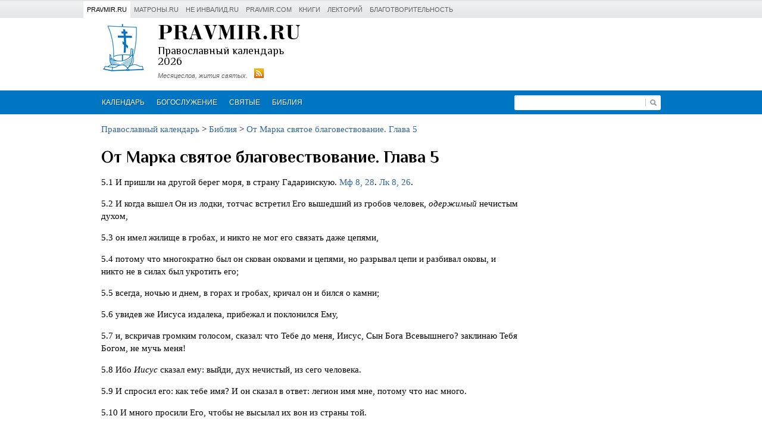

--- FILE ---
content_type: text/html; charset=UTF-8
request_url: https://www.pravmir.ru/pravoslavnyj-kalendar/bibliya1/52mk05.html
body_size: 9445
content:
<!DOCTYPE html>
<html lang="ru-RU" prefix="og: http://ogp.me/ns#">
<head>

	<meta charset="UTF-8">
	<meta name="viewport" content="width=device-width, initial-scale=1.0">
	<link rel="alternate" type="application/rss+xml" title="Православный церковный календарь на каждый день | Православие и Мир RSS Feed" href="https://www.pravmir.ru/pravoslavnyj-kalendar/feed">

	<link type="text/css" rel="stylesheet" href="https://fonts.googleapis.com/css?family=Philosopher:400,400italic,700,700italic&amp;subset=latin,cyrillic">

	<!-- wp_head() begin -->
		<title>От Марка святое благовествование. Глава 5 | Православный церковный календарь на каждый день | Православие и Мир</title>

<!-- This site is optimized with the Yoast SEO plugin v9.4 - https://yoast.com/wordpress/plugins/seo/ -->
<meta name="description" content="5.1 И пришли на другой берег моря, в страну Гадаринскую. Мф 8, 28. Лк 8, 26. 5.2 И когда вышел Он из лодки, тотчас встретил Его вышедший из гробов"/>
<link rel="canonical" href="https://www.pravmir.ru/pravoslavnyj-kalendar/bibliya1/52mk05.html" />
<meta property="og:locale" content="ru_RU" />
<meta property="og:type" content="article" />
<meta property="og:title" content="От Марка святое благовествование. Глава 5 | Православный церковный календарь на каждый день | Православие и Мир" />
<meta property="og:description" content="5.1 И пришли на другой берег моря, в страну Гадаринскую. Мф 8, 28. Лк 8, 26. 5.2 И когда вышел Он из лодки, тотчас встретил Его вышедший из гробов" />
<meta property="og:url" content="https://www.pravmir.ru/pravoslavnyj-kalendar/bibliya1/52mk05.html" />
<meta property="og:site_name" content="Православный церковный календарь на каждый день | Православие и Мир" />
<meta property="article:publisher" content="https://www.facebook.com/pravmir/" />
<meta property="article:section" content="Библия" />
<meta property="article:published_time" content="2009-02-18T03:52:20+00:00" />
<meta property="article:modified_time" content="2009-02-18T16:52:20+00:00" />
<meta property="og:updated_time" content="2009-02-18T16:52:20+00:00" />
<meta property="og:image" content="https://www.pravmir.ru/pravoslavnyj-kalendar/wp-content/uploads/2017/01/open-graph-default.jpg" />
<meta property="og:image:secure_url" content="https://www.pravmir.ru/pravoslavnyj-kalendar/wp-content/uploads/2017/01/open-graph-default.jpg" />
<meta property="og:image:width" content="270" />
<meta property="og:image:height" content="210" />
<meta name="twitter:card" content="summary" />
<meta name="twitter:description" content="5.1 И пришли на другой берег моря, в страну Гадаринскую. Мф 8, 28. Лк 8, 26. 5.2 И когда вышел Он из лодки, тотчас встретил Его вышедший из гробов" />
<meta name="twitter:title" content="От Марка святое благовествование. Глава 5 | Православный церковный календарь на каждый день | Православие и Мир" />
<meta name="twitter:site" content="@pravmir" />
<meta name="twitter:image" content="https://www.pravmir.ru/pravoslavnyj-kalendar/wp-content/uploads/2017/01/open-graph-default.jpg" />
<meta name="twitter:creator" content="@pravmir" />
<script type='application/ld+json'>{"@context":"https://schema.org","@type":"Organization","url":"https://www.pravmir.ru/pravoslavnyj-kalendar","sameAs":["https://www.facebook.com/pravmir/","https://www.instagram.com/pravmir/","https://www.youtube.com/user/pravmir/videos","https://twitter.com/pravmir"],"@id":"https://www.pravmir.ru/pravoslavnyj-kalendar#organization","name":"\u041f\u0440\u0430\u0432\u043e\u0441\u043b\u0430\u0432\u0438\u0435 \u0438 \u043c\u0438\u0440","logo":"https://www.pravmir.ru/pravoslavnyj-kalendar/wp-content/uploads/2017/01/open-graph-default.jpg"}</script>
<!-- / Yoast SEO plugin. -->

<link rel='dns-prefetch' href='//www.pravmir.ru' />
			<link rel="shortcut icon" type="image/x-icon" href="https://www.pravmir.ru/pravoslavnyj-kalendar/wp-content/themes/calendar/assets/ico/favicon.ico?ver=0.1.2.026"/>
		<link rel='stylesheet' id='wp-pagenavi-css'  href='https://www.pravmir.ru/pravoslavnyj-kalendar/wp-content/plugins/wp-pagenavi/pagenavi-css.css?ver=2.70' type='text/css' media='all' />
<link rel='stylesheet' id='hh_bootstrap_compiled-css'  href='https://www.pravmir.ru/pravoslavnyj-kalendar/wp-content/themes/calendar/assets/css/bootstrap_compiled.css?ver=0.1.2.026' type='text/css' media='all' />
<link rel='stylesheet' id='hh_bootstrap_compiled_r-css'  href='https://www.pravmir.ru/pravoslavnyj-kalendar/wp-content/themes/calendar/assets/css/bootstrap_compiled_r.css?ver=0.1.2.026' type='text/css' media='all' />
<link rel='stylesheet' id='hh_base_css-css'  href='https://www.pravmir.ru/pravoslavnyj-kalendar/wp-content/themes/calendar/assets/css/base.css?ver=0.1.2.026' type='text/css' media='all' />
<link rel='stylesheet' id='hh_fancybox_css-css'  href='https://www.pravmir.ru/pravoslavnyj-kalendar/wp-content/themes/calendar/assets/js/fancybox/jquery.fancybox.css?ver=2.1.5' type='text/css' media='all' />
<script type='text/javascript' src='https://www.pravmir.ru/pravoslavnyj-kalendar/wp-includes/js/jquery/jquery.js?ver=1.12.4'></script>
<script type='text/javascript' src='https://www.pravmir.ru/pravoslavnyj-kalendar/wp-includes/js/jquery/jquery-migrate.min.js?ver=1.4.1'></script>
<script type='text/javascript' src='https://www.pravmir.ru/pravoslavnyj-kalendar/wp-content/themes/calendar/assets/js/custom.js?ver=0.1.2.026'></script>
<link rel='https://api.w.org/' href='https://www.pravmir.ru/pravoslavnyj-kalendar/wp-json/' />
<link rel='shortlink' href='https://www.pravmir.ru/pravoslavnyj-kalendar/?p=3779' />
<link rel="alternate" type="application/json+oembed" href="https://www.pravmir.ru/pravoslavnyj-kalendar/wp-json/oembed/1.0/embed?url=https%3A%2F%2Fwww.pravmir.ru%2Fpravoslavnyj-kalendar%2Fbibliya1%2F52mk05.html" />
<link rel="alternate" type="text/xml+oembed" href="https://www.pravmir.ru/pravoslavnyj-kalendar/wp-json/oembed/1.0/embed?url=https%3A%2F%2Fwww.pravmir.ru%2Fpravoslavnyj-kalendar%2Fbibliya1%2F52mk05.html&#038;format=xml" />
<!-- Stream WordPress user activity plugin v3.2.3 -->
<style type="text/css" media="screen">body{position:relative}#dynamic-to-top{display:none;overflow:hidden;width:auto;z-index:90;position:fixed;bottom:20px;right:20px;top:auto;left:auto;font-family:sans-serif;font-size:1em;color:#fff;text-decoration:none;padding:17px 16px;border:1px solid #000;background:#272727;-webkit-background-origin:border;-moz-background-origin:border;-icab-background-origin:border;-khtml-background-origin:border;-o-background-origin:border;background-origin:border;-webkit-background-clip:padding-box;-moz-background-clip:padding-box;-icab-background-clip:padding-box;-khtml-background-clip:padding-box;-o-background-clip:padding-box;background-clip:padding-box;-webkit-box-shadow:0 1px 3px rgba( 0, 0, 0, 0.4 ), inset 0 0 0 1px rgba( 0, 0, 0, 0.2 ), inset 0 1px 0 rgba( 255, 255, 255, .4 ), inset 0 10px 10px rgba( 255, 255, 255, .1 );-ms-box-shadow:0 1px 3px rgba( 0, 0, 0, 0.4 ), inset 0 0 0 1px rgba( 0, 0, 0, 0.2 ), inset 0 1px 0 rgba( 255, 255, 255, .4 ), inset 0 10px 10px rgba( 255, 255, 255, .1 );-moz-box-shadow:0 1px 3px rgba( 0, 0, 0, 0.4 ), inset 0 0 0 1px rgba( 0, 0, 0, 0.2 ), inset 0 1px 0 rgba( 255, 255, 255, .4 ), inset 0 10px 10px rgba( 255, 255, 255, .1 );-o-box-shadow:0 1px 3px rgba( 0, 0, 0, 0.4 ), inset 0 0 0 1px rgba( 0, 0, 0, 0.2 ), inset 0 1px 0 rgba( 255, 255, 255, .4 ), inset 0 10px 10px rgba( 255, 255, 255, .1 );-khtml-box-shadow:0 1px 3px rgba( 0, 0, 0, 0.4 ), inset 0 0 0 1px rgba( 0, 0, 0, 0.2 ), inset 0 1px 0 rgba( 255, 255, 255, .4 ), inset 0 10px 10px rgba( 255, 255, 255, .1 );-icab-box-shadow:0 1px 3px rgba( 0, 0, 0, 0.4 ), inset 0 0 0 1px rgba( 0, 0, 0, 0.2 ), inset 0 1px 0 rgba( 255, 255, 255, .4 ), inset 0 10px 10px rgba( 255, 255, 255, .1 );box-shadow:0 1px 3px rgba( 0, 0, 0, 0.4 ), inset 0 0 0 1px rgba( 0, 0, 0, 0.2 ), inset 0 1px 0 rgba( 255, 255, 255, .4 ), inset 0 10px 10px rgba( 255, 255, 255, .1 );-webkit-border-radius:30px;-moz-border-radius:30px;-icab-border-radius:30px;-khtml-border-radius:30px;border-radius:30px}#dynamic-to-top:hover{background:#4e9c9c;background:#272727 -webkit-gradient( linear, 0% 0%, 0% 100%, from( rgba( 255, 255, 255, .2 ) ), to( rgba( 0, 0, 0, 0 ) ) );background:#272727 -webkit-linear-gradient( top, rgba( 255, 255, 255, .2 ), rgba( 0, 0, 0, 0 ) );background:#272727 -khtml-linear-gradient( top, rgba( 255, 255, 255, .2 ), rgba( 0, 0, 0, 0 ) );background:#272727 -moz-linear-gradient( top, rgba( 255, 255, 255, .2 ), rgba( 0, 0, 0, 0 ) );background:#272727 -o-linear-gradient( top, rgba( 255, 255, 255, .2 ), rgba( 0, 0, 0, 0 ) );background:#272727 -ms-linear-gradient( top, rgba( 255, 255, 255, .2 ), rgba( 0, 0, 0, 0 ) );background:#272727 -icab-linear-gradient( top, rgba( 255, 255, 255, .2 ), rgba( 0, 0, 0, 0 ) );background:#272727 linear-gradient( top, rgba( 255, 255, 255, .2 ), rgba( 0, 0, 0, 0 ) );cursor:pointer}#dynamic-to-top:active{background:#272727;background:#272727 -webkit-gradient( linear, 0% 0%, 0% 100%, from( rgba( 0, 0, 0, .3 ) ), to( rgba( 0, 0, 0, 0 ) ) );background:#272727 -webkit-linear-gradient( top, rgba( 0, 0, 0, .1 ), rgba( 0, 0, 0, 0 ) );background:#272727 -moz-linear-gradient( top, rgba( 0, 0, 0, .1 ), rgba( 0, 0, 0, 0 ) );background:#272727 -khtml-linear-gradient( top, rgba( 0, 0, 0, .1 ), rgba( 0, 0, 0, 0 ) );background:#272727 -o-linear-gradient( top, rgba( 0, 0, 0, .1 ), rgba( 0, 0, 0, 0 ) );background:#272727 -ms-linear-gradient( top, rgba( 0, 0, 0, .1 ), rgba( 0, 0, 0, 0 ) );background:#272727 -icab-linear-gradient( top, rgba( 0, 0, 0, .1 ), rgba( 0, 0, 0, 0 ) );background:#272727 linear-gradient( top, rgba( 0, 0, 0, .1 ), rgba( 0, 0, 0, 0 ) )}#dynamic-to-top,#dynamic-to-top:active,#dynamic-to-top:focus,#dynamic-to-top:hover{outline:none}#dynamic-to-top span{display:block;overflow:hidden;width:14px;height:12px;background:url( https://www.pravmir.ru/pravoslavnyj-kalendar/wp-content/plugins/dynamic-to-top/css/images/up.png )no-repeat center center}</style>	<!-- wp_head() end -->

</head>
<body class="post-template-default single single-post postid-3779 single-format-standard">

	

	
<div class="hh-pravmir-projects">

	<div class="hh-pravmir-projects__limiter clearfix">

		

		<div class="clearfix js-dropdown-container">

			<div class="hh-pravmir-projects__mobile-nav-switcher hh-pravmir-projects__block" id="hh-pravmir-projects__nav-switcher">
				<a href="javascript:void(0)" class="hh-triangle-icon js-toggle-link">Проекты &laquo;Правмира&raquo;</a>
			</div>

			<ul class="hh-pravmir-projects__list clearfix js-dropdown-block">
				<li class="hh-item hh-pravmir-projects__block hh-active"><a href="https://www.pravmir.ru">Pravmir.ru</a></li>
				<li class="hh-item hh-pravmir-projects__block"><a           href="http://www.matrony.ru/">Матроны.RU</a></li>
				<li class="hh-item hh-pravmir-projects__block"><a           href="http://neinvalid.ru/">Не инвалид.RU</a></li>
				<li class="hh-item hh-pravmir-projects__block"><a           href="http://pravmir.com/">pravmir.com</a></li>
				<li class="hh-item hh-pravmir-projects__block"><a           href="https://www.pravmir.ru/books/">Книги</a></li>
				<li class="hh-item hh-pravmir-projects__block"><a           href="https://www.pravmir.ru/lektoriy-pravmira/">Лекторий</a></li>
				<li class="hh-item hh-pravmir-projects__block"><a           href="https://fondpravmir.ru/">Благотворительность</a></li>
			</ul>

		</div>


		
	</div>

</div>


<script type="text/javascript">
	(function($){

		jQuery(document).ready(function($) {

			var $switcher = $( '#hh-pravmir-projects__nav-switcher' );
			var $projects_list = $('.hh-pravmir-projects__list');

			$(window).resize(function(){
				if ( $(window).width() > 750 ) {
					$projects_list.addClass('js-visible');
				} else {
					$projects_list.removeClass('js-visible');
				}
			});


			$('.hh-pravmir-projects .js-toggle-link' ).click(function(e){

				var $target = $( e.target );
				var $cur_dropdown_container = $target.parents('.js-dropdown-container' );

				$cur_dropdown_container.find('.js-dropdown-block' ).toggleClass('js-visible');
				$cur_dropdown_container.siblings('.js-dropdown-container' ).find('.js-dropdown-block' ).removeClass('js-visible');
			});

		});
	})(jQuery);
</script>




	<div class="container">

		<div class="site-header">

			<div class="site-title clearfix">

									<div class="hh-header-ad"><script type="text/javascript" src="https://adv.pravmir.ru/adpeeps.php?bfunction=showad&amp;uid=100000&amp;bmode=off&amp;gpos=center&amp;bzone=calendar.pravmir.ru__header__468x60&amp;bsize=all&amp;btype=3&amp;bpos=default&amp;ver=2.0&amp;btotal=1&amp;btarget=_blank&amp;bborder=0&amp;gspacing=1">
</script></div>
				
				<div class="site-logo-container">
					<div class="site-logo-link clearfix">

						<a href="https://www.pravmir.ru/pravoslavnyj-kalendar">
							<img src="https://www.pravmir.ru/pravoslavnyj-kalendar/wp-content/themes/calendar/assets/img/calendar_logo_v4.png" alt="Православный церковный календарь на каждый день | Православие и Мир" class="site-logo">
						</a>

						<a href="https://www.pravmir.ru/pravoslavnyj-kalendar">
							<span class="first-title">pravmir.ru</span>
						</a>

						<a href="https://www.pravmir.ru/pravoslavnyj-kalendar">
							<span class="second-title">Православный календарь 2026</span>
						</a>

						<div>
							<a href="https://www.pravmir.ru/pravoslavnyj-kalendar" class="third-title" ><span>Месяцеслов, жития святых.</span></a>
							<a class="hh-rss-link" href="https://www.pravmir.ru/pravoslavnyj-kalendar/feed/"></a>
						</div>
					</div>
				</div>

			</div><!-- .site-title -->
		</div><!-- .site-header -->

	</div><!-- .container -->


	<div class="primary-nav">
		<div class="container">

			<div class="site-search-form">
				<form method="get" id="searchform" action="https://www.pravmir.ru/pravoslavnyj-kalendar/">
					<input type="text" value="" name="s" id="s" class="search-input">
					<button type="submit" class="search-submit">Искать</button>
				</form>
			</div>

			<div class="hh-mobile-nav-switcher"><a href="javascript:void(0)">Навигация</a></div>

			<div class="primary-menu-container"><ul id="menu-secondary-menu" class="menu clearfix primary-menu"><li id="menu-item-10009" class="menu-item menu-item-type-custom menu-item-object-custom menu-item-10009"><a href="/pravoslavnyj-kalendar/">Календарь</a></li>
<li id="menu-item-10931" class="menu-item menu-item-type-taxonomy menu-item-object-category menu-item-10931"><a href="https://www.pravmir.ru/pravoslavnyj-kalendar/bu1">Богослужение</a></li>
<li id="menu-item-10930" class="menu-item menu-item-type-taxonomy menu-item-object-category menu-item-10930"><a href="https://www.pravmir.ru/pravoslavnyj-kalendar/svyat1">Святые</a></li>
<li id="menu-item-10015" class="menu-item menu-item-type-taxonomy menu-item-object-category current-post-ancestor current-menu-parent current-post-parent menu-item-has-children menu-item-10015"><a href="https://www.pravmir.ru/pravoslavnyj-kalendar/bibliya1">Библия</a>
<ul class="sub-menu">
	<li id="menu-item-10013" class="menu-item menu-item-type-post_type menu-item-object-page menu-item-10013"><a href="https://www.pravmir.ru/pravoslavnyj-kalendar/bibliya-nz">Библия. Новый Завет</a></li>
	<li id="menu-item-10014" class="menu-item menu-item-type-post_type menu-item-object-page menu-item-10014"><a href="https://www.pravmir.ru/pravoslavnyj-kalendar/bibliya-vz">Библия. Ветхий Завет</a></li>
</ul>
</li>
</ul></div>
		</div>
	</div>


	<div class="container clearfix">

		<div class="row-fluid">
			<div class="span9">

									<div class="breadcrumbs-wrapper">

						<div class="breadcrumbs fleft">
							<!-- Breadcrumb NavXT 6.2.1 -->
<a title="Перейти к Православный церковный календарь на каждый день | Православие и Мир." href="https://www.pravmir.ru/pravoslavnyj-kalendar" class="home">Православный календарь</a> &gt; <a title="Перейти к архиву рубрики Библия." href="https://www.pravmir.ru/pravoslavnyj-kalendar/bibliya1" class="taxonomy category">Библия</a> &gt; <a title="Перейти к От Марка святое благовествование. Глава 5." href="https://www.pravmir.ru/pravoslavnyj-kalendar/bibliya1/52mk05.html" class="post post-post current-item">От Марка святое благовествование. Глава 5</a>						</div>

					</div>
				



					<h1>От Марка святое благовествование. Глава 5</h1>
				
				<div class="clearfix post-content post-3779 post type-post status-publish format-standard hentry category-bibliya1">
					<p>5.1 <a name="1"></a>И пришли на другой берег моря, в страну Гадаринскую. <a href="51mf08.html#28">Мф 8, 28</a>. <a href="53lk08.html#26">Лк 8, 26</a>.</p>
<p>5.2 <a name="2"></a>И когда вышел Он из лодки, тотчас встретил Его вышедший из гробов человек, <i>одержимый</i> нечистым духом,</p>
<p>5.3 <a name="3"></a>он имел жилище в гробах, и никто не мог его связать даже цепями,</p>
<p>5.4 <a name="4"></a>потому что многократно был он скован оковами и цепями, но разрывал цепи и разбивал оковы, и никто не в силах был укротить его;</p>
<p>5.5 <a name="5"></a>всегда, ночью и днем, в горах и гробах, кричал он и бился о камни;</p>
<p>5.6 <a name="6"></a>увидев же Иисуса издалека, прибежал и поклонился Ему,</p>
<p>5.7 <a name="7"></a>и, вскричав громким голосом, сказал: что Тебе до меня, Иисус, Сын Бога Всевышнего? заклинаю Тебя Богом, не мучь меня!</p>
<p>5.8 <a name="8"></a>Ибо <i>Иисус</i> сказал ему: выйди, дух нечистый, из сего человека.</p>
<p>5.9 <a name="9"></a>И спросил его: как тебе имя? И он сказал в ответ: легион имя мне, потому что нас много.</p>
<p>5.10 <a name="10"></a>И много просили Его, чтобы не высылал их вон из страны той.</p>
<p>5.11 <a name="11"></a>Паслось же там при горе большое стадо свиней.</p>
<p>5.12 <a name="12"></a>И просили Его все бесы, говоря: пошли нас в свиней, чтобы нам войти в них.</p>
<p>5.13 <a name="13"></a>Иисус тотчас позволил им. И нечистые духи, выйдя, вошли в свиней; и устремилось стадо с крутизны в море, а их было около двух тысяч; и потонули в море.</p>
<p>5.14 <a name="14"></a>Пасущие же свиней побежали и рассказали в городе и в деревнях. И <i>жители</i> вышли посмотреть, что случилось.</p>
<p>5.15 <a name="15"></a>Приходят к Иисусу и видят, что бесновавшийся, в котором был легион, сидит и одет, и в здравом уме; и устрашились.</p>
<p>5.16 <a name="16"></a>Видевшие рассказали им о том, как это произошло с бесноватым, и о свиньях.</p>
<p>5.17 <a name="17"></a>И начали просить Его, чтобы отошел от пределов их.</p>
<p>5.18 <a name="18"></a>И когда Он вошел в лодку, бесновавшийся просил Его, чтобы быть с Ним.</p>
<p>5.19 <a name="19"></a>Но Иисус не дозволил ему, а сказал: иди домой к своим и расскажи им, что сотворил с тобою Господь и <i>как</i> помиловал тебя.</p>
<p>5.20 <a name="20"></a>И пошел и начал проповедовать в Десятиградии, что сотворил с ним Иисус; и все дивились.</p>
<p>5.21 <a name="21"></a>Когда Иисус опять переправился в лодке на другой берег, собралось к Нему множество народа. Он был у моря.</p>
<p>5.22 <a name="22"></a>И вот, приходит один из начальников синагоги, по имени Иаир, и, увидев Его, падает к ногам Его</p>
<p>5.23 <a name="23"></a>и усильно просит Его, говоря: дочь моя при смерти; приди и возложи на нее руки, чтобы она выздоровела и осталась жива.</p>
<p>5.24 <a name="24"></a><i>Иисус</i> пошел с ним. || За Ним следовало множество народа, и теснили Его.</p>
<p>5.25 <a name="25"></a>Одна женщина, которая страдала кровотечением двенадцать лет, <a href="51mf09.html#20">Мф 9, 20</a>.</p>
<p>5.26 <a name="26"></a>много потерпела от многих врачей, истощила всё, что было у ней, и не получила никакой пользы, но пришла еще в худшее состояние, –</p>
<p>5.27 <a name="27"></a>услышав об Иисусе, подошла сзади в народе и прикоснулась к одежде Его,</p>
<p>5.28 <a name="28"></a>ибо говорила: если хотя к одежде Его прикоснусь, то выздоровею.</p>
<p>5.29 <a name="29"></a>И тотчас иссяк у ней источник крови, и она ощутила в теле, что исцелена от болезни.</p>
<p>5.30 <a name="30"></a>В то же время Иисус, почувствовав Сам в Себе, что вышла из Него сила, обратился в народе и сказал: кто прикоснулся к Моей одежде? <a href="53lk08.html#45">Лк 8, 45</a>.</p>
<p>5.31 <a name="31"></a>Ученики сказали Ему: Ты видишь, что народ теснит Тебя, и говоришь: кто прикоснулся ко Мне?</p>
<p>5.32 <a name="32"></a>Но Он смотрел вокруг, чтобы видеть ту, которая сделала это.</p>
<p>5.33 <a name="33"></a>Женщина в страхе и трепете, зная, что с нею произошло, подошла, пала пред Ним и сказала Ему всю истину.</p>
<p>5.34 <a name="34"></a>Он же сказал ей: дщерь! вера твоя спасла тебя; иди в мире и будь здорова от болезни твоей.</p>
<p>5.35 <a name="35"></a>Когда Он еще говорил сие, приходят от начальника синагоги и говорят: дочь твоя умерла; что еще утруждаешь Учителя? <a href="53lk08.html#49">Лк 8, 49</a>.</p>
<p>5.36 <a name="36"></a>Но Иисус, услышав сии слова, тотчас говорит начальнику синагоги: не бойся, только веруй.</p>
<p>5.37 <a name="37"></a>И не позволил никому следовать за Собою, кроме Петра, Иакова и Иоанна, брата Иакова.</p>
<p>5.38 <a name="38"></a>Приходит в дом начальника синагоги и видит смятение и плачущих и вопиющих громко.</p>
<p>5.39 <a name="39"></a>И, войдя, говорит им: что смущаетесь и плачете? девица не умерла, но спит.</p>
<p>5.40 <a name="40"></a>И смеялись над Ним. Но Он, выслав всех, берет с Собою отца и мать девицы и бывших с Ним и входит туда, где девица лежала.</p>
<p>5.41 <a name="41"></a>И, взяв девицу за руку, говорит ей: «талифа&#769; куми&#769;», что значит: девица, тебе говорю, встань.</p>
<p>5.42 <a name="42"></a>И девица тотчас встала и начала ходить, ибо была лет двенадцати. <i>Видевшие</i> пришли в великое изумление.</p>
<p>5.43 <a name="43"></a>И Он строго приказал им, чтобы никто об этом не знал, и сказал, чтобы дали ей есть.</p>
				</div>



										<div id="daynav">
							<a href="https://www.pravmir.ru/pravoslavnyj-kalendar/bibliya1/52mk04.html">&lt;
								Назад</a> &middot;
							<a href="https://www.pravmir.ru/pravoslavnyj-kalendar/bibliya1/52mk06.html">Вперед &gt;</a>
						</div>
					


				</div><!-- .span8 -->


				
<div class="span3">

	<div class="primary-widget-area">

		

		
		
<div class="widget widget_hh_ad">
					<div class="hh-ad-content"><script type="text/javascript" src="https://adv.pravmir.ru/adpeeps.php?bfunction=showad&uid=100000&bmode=off&gpos=center&bzone=calendar.pravmir.ru__right-sidebar-1__200x200&bsize=all&btype=3&bpos=default&ver=2.0&btotal=1&btarget=_blank&bborder=0&gspacing=1">
</script></div>
				
</div>


		
	</div><!-- .primary-widget-area -->

</div><!-- .span3 -->




			</div> <!--row-fluid-->
		</div> <!--container-->


		<footer class="site-footer">

			<div class="container">

				<div class="copyright">
					&copy; 2026 Ежедневное интернет&ndash;СМИ <a href="https://www.pravmir.ru/" target="_blank">&laquo;Православие и мир&raquo;</a>
					<br>


					<div style="padding-top: 10px;"></div>

					
					<!-- Rating@Mail.ru counter -->
					<script type="text/javascript">//<![CDATA[
						var _tmr = _tmr || [];
						_tmr.push({id: "749211", type: "pageView", start: (new Date()).getTime()});
						(function (d, w) {
							var ts = d.createElement("script"); ts.type = "text/javascript"; ts.async = true;
							ts.src = (d.location.protocol == "https:" ? "https:" : "http:") + "//top-fwz1.mail.ru/js/code.js";
							var f = function () {var s = d.getElementsByTagName("script")[0]; s.parentNode.insertBefore(ts, s);};
							if (w.opera == "[object Opera]") { d.addEventListener("DOMContentLoaded", f, false); } else { f(); }
						})(document, window);
						//]]></script><noscript><div style="position:absolute;left:-10000px;">
							<img src="https://top-fwz1.mail.ru/counter?id=749211;js=na" style="border:0;" height="1" width="1" alt="Рейтинг@Mail.ru" />
						</div></noscript>
					<!-- // Rating@Mail.ru counter -->

					<!-- Rating@Mail.ru logo -->
					<a href="https://top.mail.ru/jump?from=749211" target="_blank">
						<img src="https://top-fwz1.mail.ru/counter?id=749211;t=479;l=1"
						     style="border:0;" height="31" width="88" alt="Рейтинг@Mail.ru" /></a>
					<!-- // Rating@Mail.ru logo -->


					<!--LiveInternet counter-->
					<script type="text/javascript"><!--
						document.write("<a href='https://www.liveinternet.ru/click;pravmir' "+
							"target=_blank><img src='https://counter.yadro.ru/hit;pravmir?t17.6;r"+
							escape(document.referrer)+((typeof(screen)=="undefined")?"":
							";s"+screen.width+"*"+screen.height+"*"+(screen.colorDepth?
								screen.colorDepth:screen.pixelDepth))+";u"+escape(document.URL)+
							";"+Math.random()+
							"' alt='' title='LiveInternet: показано число просмотров за 24"+
							" часа, посетителей за 24 часа и за сегодня' "+
							"border='0' width='88' height='31'><\/a>")
						//--></script>
					<!--/LiveInternet-->


					<!-- Yandex.Metrika counter -->
					<script type="text/javascript">
						var yaParams = {/*Здесь параметры визита*/};
					</script>

					<script type="text/javascript">
						(function (d, w, c) {
							(w[c] = w[c] || []).push(function() {
								try {
									w.yaCounter7453201 = new Ya.Metrika({id:7453201,
										clickmap:true,
										trackLinks:true,
										accurateTrackBounce:true,params:window.yaParams||{ }});
								} catch(e) { }
							});

							var n = d.getElementsByTagName("script")[0],
								s = d.createElement("script"),
								f = function () { n.parentNode.insertBefore(s, n); };
							s.type = "text/javascript";
							s.async = true;
							s.src = (d.location.protocol == "https:" ? "https:" : "http:") + "//mc.yandex.ru/metrika/watch.js";

							if (w.opera == "[object Opera]") {
								d.addEventListener("DOMContentLoaded", f, false);
							} else { f(); }
						})(document, window, "yandex_metrika_callbacks");
					</script>
					<noscript><div><img src="https://mc.yandex.ru/watch/7453201" style="position:absolute; left:-9999px;" alt="" /></div></noscript>
					<!-- /Yandex.Metrika counter -->


					
				</div>

				<div class="developer">
					<a href="http://studio.hamburg-hram.de" class="developer-link" target="_blank">
						Разработка сайта &mdash; <span class="studio-name">Hamburg Church Studio</span>
					</a>
					<br>
					<a href="https://www.pravmir.ru/pravoslavnyj-kalendar/widgets">Виджет для вашего сайта</a>
				</div>

			</div>

		</footer>


		<script type='text/javascript' src='https://www.pravmir.ru/pravoslavnyj-kalendar/wp-content/themes/calendar/assets/js/fancybox/jquery.fancybox.pack.js?ver=2.1.5'></script>
<script type='text/javascript' src='https://www.pravmir.ru/pravoslavnyj-kalendar/wp-content/plugins/dynamic-to-top/js/libs/jquery.easing.js?ver=1.3'></script>
<script type='text/javascript'>
/* <![CDATA[ */
var mv_dynamic_to_top = {"text":"0","version":"0","min":"200","speed":"1000","easing":"easeInOutExpo","margin":"20"};
/* ]]> */
</script>
<script type='text/javascript' src='https://www.pravmir.ru/pravoslavnyj-kalendar/wp-content/plugins/dynamic-to-top/js/dynamic.to.top.min.js?ver=3.5'></script>
<script type='text/javascript' src='https://www.pravmir.ru/pravoslavnyj-kalendar/wp-includes/js/wp-embed.min.js?ver=4.9.23'></script>
		<!--<script type="text/javascript" src="https://www.pravmir.ru/pravoslavnyj-kalendar/wp-content/themes/calendar/assets/js/calendar/params.js"></script>-->
		<!--<script type="text/javascript" src="https://www.pravmir.ru/pravoslavnyj-kalendar/wp-content/themes/calendar/assets/js/calendar/settings.js"></script>-->
		<script type="text/javascript" src="https://www.pravmir.ru/pravoslavnyj-kalendar/wp-content/themes/calendar/assets/js/calendar/helpers.js"></script>
		<script type="text/javascript" src="https://www.pravmir.ru/pravoslavnyj-kalendar/wp-content/themes/calendar/assets/js/calendar/year.js"></script>
		<script type="text/javascript" src="https://www.pravmir.ru/pravoslavnyj-kalendar/wp-content/themes/calendar/assets/js/calendar/month.js"></script>
		<script type="text/javascript" src="https://www.pravmir.ru/pravoslavnyj-kalendar/wp-content/themes/calendar/assets/js/calendar/day.js"></script>
		<script type="text/javascript" src="https://www.pravmir.ru/pravoslavnyj-kalendar/wp-content/themes/calendar/assets/js/calendar/holidays.js"></script>
		<script type="text/javascript" src="https://www.pravmir.ru/pravoslavnyj-kalendar/wp-content/themes/calendar/assets/js/calendar/common.js"></script>

				<script type="text/javascript">
			HH.calendar.links_mode = 1;
		</script>
		
	</body>
</html>

--- FILE ---
content_type: text/css
request_url: https://www.pravmir.ru/pravoslavnyj-kalendar/wp-content/themes/calendar/assets/css/base.css?ver=0.1.2.026
body_size: 6851
content:
.primary-nav .menu li a,.top-links .container{-webkit-box-sizing:border-box;-moz-box-sizing:border-box}.img-polaroid{padding:4px;background-color:#fff;border:1px solid #ccc;border:1px solid rgba(0,0,0,.2);-webkit-box-shadow:0 1px 3px rgba(0,0,0,.1);-moz-box-shadow:0 1px 3px rgba(0,0,0,.1);box-shadow:0 1px 3px rgba(0,0,0,.1)}@font-face{font-family:Bodonic;src:local('Bodonic'),url(../fonts/bodonic-regular.otf)}@font-face{font-family:'Bodonic Bold';src:local('Bodonic Bold'),url(../fonts/bodonic-bold.otf)}@font-face{font-family:'Bodonic Bold Italic';src:local('Bodonic Bold Italic'),url(../fonts/bodonic-bold-italic.otf)}.text-left{text-align:left}.text-right{text-align:right}.hh-calendar-menology-links,.hh-calendar-widget .hh-calendar-month-name,.hh-calendar-widget .hh-month td,.hh-time-styles .hh-item,.primary-widget-area h4,.sql-stats,.text-center,.wp-caption{text-align:center}.red{color:red}.alignnone{margin:5px 20px 20px 0}.aligncenter,div.aligncenter{display:block;margin:5px auto}.alignright{float:right;margin:5px 0 20px 20px}.alignleft{float:left;margin:5px 20px 20px 0}.aligncenter{display:block;margin:5px auto}a img.alignright{float:right;margin:5px 0 20px 20px}a img.alignleft,a img.alignnone{margin:5px 20px 20px 0}a img.alignleft{float:left}a img.aligncenter{display:block;margin-left:auto;margin-right:auto}.wp-caption{background:#fff;border:1px solid #f0f0f0;max-width:96%;padding:5px 3px 10px}.wp-caption.alignleft,.wp-caption.alignnone{margin:5px 20px 20px 0}.wp-caption.alignright{margin:5px 0 20px 20px}.wp-caption img{border:0;height:auto;margin:0;max-width:98.5%;padding:0;width:auto}.wp-caption p.wp-caption-text{font-size:11px;line-height:17px;margin:0;padding:0 4px 5px}.wp-pagenavi{clear:both;margin:1.5em 0 1em}.wp-pagenavi a,.wp-pagenavi span{text-decoration:none;border:1px solid #BFBFBF;padding:3px 5px;margin:2px}.wp-pagenavi a:hover,.wp-pagenavi span.current{border-color:#000}.wp-pagenavi span.current{font-weight:700}.top-links{height:30px;background:url([data-uri]);margin-bottom:10px}.top-links .container{padding:2px 5px 0 0;position:relative;box-sizing:border-box}.top-links .submenu{float:left;margin:0;list-style-type:none;font:11px/12px Arial,Helvetica,sans-serif}.top-links .hh-mobile-nav-switcher-top,.top-links ul>li{float:left;padding:8px 6px;font-size:11px;line-height:12px;text-transform:uppercase}.top-links ul{position:relative}.top-links ul>li.hh-active{background-color:#fff;-webkit-border-radius:2px 2px 0 0;-moz-border-radius:2px 2px 0 0;border-radius:2px 2px 0 0;-moz-background-clip:padding;-o-background-clip:padding-box;background-clip:padding-box}.top-links ul>li.hh-active a{color:#000}.top-links ul li a{color:#636466;text-decoration:none}.top-links ul li a:hover{color:#000}.top-links .hh-mobile-nav-switcher-top{display:none}.top-links .hh-mobile-nav-switcher-top a{color:#636466;font:11px/12px Arial,Helvetica,sans-serif;text-decoration:none}.top-links .hh-mobile-nav-switcher-top a:hover{color:#000}.top-links .hh-mobile-nav-switcher-top a:after{content:"";float:right;display:block;width:0;height:0;margin:5px 0 0 3px;border-left:4px solid transparent;border-right:4px solid transparent;border-top:4px solid #0074c1;vertical-align:bottom}.primary-nav{height:40px;margin-bottom:1em;background-color:#0075c1}.primary-nav ul{margin-left:0}.primary-nav select{display:none}.primary-nav .menu{margin-bottom:0;text-transform:uppercase}.primary-nav .menu li{float:left;display:block;position:relative;list-style-type:none;font:12px/10px Arial,sans-serif}.primary-nav .menu li ul{display:none;position:absolute;width:200px;background-color:#0075c1;top:40px}.primary-nav .menu li ul li a{padding-left:10px!important}.primary-nav .menu li a{display:block;padding:15px 10px;box-sizing:border-box;color:#fff;text-shadow:1px 1px 0 #004d7f}.primary-nav .menu li a:hover{text-shadow:1px 1px 0 #3391cd;text-decoration:none}.primary-nav .menu li:hover ul{display:block}.primary-nav .menu li:first-child a{padding-left:1px}.hh-mobile-nav-switcher{display:none;float:left;padding-top:8px}.hh-mobile-nav-switcher a{color:#fff;font:700 12px/1.2 Arial,Helvetica,sans-serif;text-decoration:none;text-shadow:1px 1px 1px #004D7F;text-transform:uppercase}.hh-mobile-nav-switcher a:hover{text-shadow:1px 1px 1px #57A4D6}.site-search-form{float:right;padding:8px 0}.site-search-form form{display:block;padding:0;overflow:hidden;background-color:#fff;-webkit-border-radius:3px;-moz-border-radius:3px;border-radius:3px;-moz-background-clip:padding;-o-background-clip:padding-box;background-clip:padding-box;-webkit-box-shadow:inset 1px 1px 3px 0 #cfcfcf;-moz-box-shadow:inset 1px 1px 3px 0 #cfcfcf;box-shadow:inset 1px 1px 3px 0 #cfcfcf}.site-search-form form .search-input{float:left;width:210px;border:none;padding:5px;color:#666;font-size:13px;line-height:15px;font-family:Arial,Helvetica,sans-serif;background:0 0}.site-search-form form .search-submit{width:26px;height:25px;border:none;position:relative;overflow:hidden;text-indent:-1000px;background-color:transparent;background-image:url([data-uri]);background-repeat:no-repeat;background-position:left center}.hh-calendar-widget .hh-calendar-month-nav{width:150px;margin:0 auto 5px}.hh-calendar-widget .hh-calendar-nav-left{float:left;display:block;padding-top:7px}.hh-calendar-widget .hh-calendar-nav-left .hh-arrow{width:0;height:0;border-style:solid;border-width:4.5px 7.8px 4.5px 0;border-color:transparent #000 transparent transparent}.hh-calendar-widget .hh-calendar-nav-right{float:right;display:block;padding-top:7px}.hh-calendar-widget .hh-calendar-nav-right .hh-arrow{width:0;height:0;border-style:solid;border-width:4.5px 0 4.5px 7.8px;border-color:transparent transparent transparent #000}.hh-calendar-widget .hh-months{margin-bottom:6px}.hh-calendar-widget .hh-month{margin:0 auto;border-collapse:collapse}.hh-calendar-widget .hh-month thead{border-top:1px solid #c5c5c5;border-bottom:1px solid #c5c5c5}.hh-calendar-widget .hh-month tbody{padding-top:3px;padding-bottom:3px}.hh-calendar-widget .hh-month th{padding:0;color:#909090;font:normal normal 10px/18px Arial,Helvetica,sans-serif;text-transform:uppercase;text-align:center}.hh-calendar-widget .hh-month th.hh-holiday-weekday{color:red}.hh-calendar-widget .hh-month td{padding:1px}.hh-calendar-widget .hh-month a{display:block;padding:0 2px;color:#225baa}.hh-calendar-widget .hh-month td.hh-fast a{background-color:#ddeaf3}.hh-calendar-widget .hh-month td.hh-holiday a{color:red}.hh-calendar-widget .hh-month td.hh-holiday-great a,.hh-calendar-widget .hh-month td.hh-holiday12 a{color:#fff;background-color:red}.hh-calendar-widget .hh-month td.hh-today{border:0}.hh-calendar-widget .hh-month td.hh-today a{border:1px solid #000}.hh-calendar-widget .hh-month .holiday a{color:red}.hh-calendar-widget .hh-month .big_holiday a{color:#fff;background-color:red}.hh-calendar-widget .hh-month .pomin a{color:#000;font-weight:700}.hh-calendar-widget .hh-month .fast_fish a{background-color:#ccf}.hh-calendar-widget .hh-month .fast_oil a{background-color:#ff9}.hh-calendar-widget .hh-month .fast_no_oil a{background-color:#9fc}.hh-calendar-widget .hh-month .fast_dry a{background-color:#fcf}.hh-calendar-widget .hh-month .fast_no_meat a{background-color:#cff}.hh-calendar-widget .hh-month .fast_no_meal a{background-color:#ccc}.hh-time-styles .hh-item{float:left;width:50%}.hh-time-styles label{padding-left:5px}.hh-calendar-menology-links{margin-top:8px}.hh-calendar-menology-links a{display:block}.hh-calendar-menology-date{margin-bottom:20px}.hh-calendar-menology-date__edit-post a{margin-bottom:0}.hh-pravmir-projects{height:30px;background:url([data-uri])}.hh-pravmir-projects__limiter{position:relative;width:1000px;margin:0 auto;padding-top:2px;-webkit-box-sizing:border-box;-moz-box-sizing:border-box;box-sizing:border-box}.hh-pravmir-projects__list{float:left;position:relative}.hh-pravmir-projects .hh-item{float:left}.hh-pravmir-projects .hh-item.hh-active{background-color:#fff;-webkit-border-radius:2px 2px 0 0;-moz-border-radius:2px 2px 0 0;border-radius:2px 2px 0 0;-moz-background-clip:padding;-o-background-clip:padding-box;background-clip:padding-box}.hh-pravmir-projects .hh-item.hh-active a{color:#000}.hh-pravmir-projects__block{padding:8px 6px}.hh-pravmir-projects__block a{display:block;color:#636466;font-size:11px;line-height:12px;font-family:Arial,Helvetica,sans-serif;text-transform:uppercase;text-decoration:none}.hh-pravmir-projects__block a:hover{color:#000}.hh-triangle-icon:after{content:"";float:right;display:block;width:0;height:0;margin:5px 0 0 3px;border-left:4px solid transparent;border-right:4px solid transparent;border-top:4px solid #0074c1;vertical-align:bottom}.hh-about-menu__list,ul.hh-pravmir-projects__list{margin:0;list-style-type:none}.hh-pravmir-projects__mobile-nav-switcher{float:left;display:none}.hh-pravmir-projects__limiter *{-webkit-box-sizing:content-box;-moz-box-sizing:content-box;box-sizing:content-box}@media only screen and (max-width:1020px){.hh-pravmir-projects__limiter{width:750px}.hh-pravmir-projects .hh-item a{font-size:9px}.hh-pravmir-projects .hh-item.hh-active a{font-size:11px}}@media only screen and (max-width:750px){.hh-pravmir-projects__limiter{width:420px}.hh-pravmir-projects__mobile-nav-switcher{display:block}.hh-pravmir-projects__list{display:none;border:1px solid #1f93df;border-top-width:5px;padding:5px 0;position:absolute;top:30px;left:0;z-index:1000;background-color:#fff}}@media only screen and (max-width:470px){.hh-pravmir-projects__limiter{width:300px}}@media only screen and (max-width:320px){.hh-pravmir-projects__limiter{width:100%}}.hh-pravmir-projects__right_block{float:right;position:relative}.hh-dropdown__block{display:none;border:1px solid #1f93df;border-top-width:5px;padding:5px 0;position:absolute;right:-4px;top:28px;z-index:999;font-family:Arial,Helvetica,sans-serif;background:#fff}.hh-dropdown__block .hh-dropdown__header{padding:3px 15px 3px 30px;color:#000;font-weight:700;font-size:13px;line-height:12px;text-transform:uppercase}.hh-dropdown__block a{display:block;padding:3px 15px 3px 30px;font-size:13px;color:#0075c1}.hh-dropdown__block a:hover{background:#0075c1;color:#fff;text-decoration:underline}.hh-dropdown__block .input{padding:.2em .4em;width:96%;border:1px solid #0075c1;-webkit-border-radius:3px;-moz-border-radius:3px;border-radius:3px}.hh-dropdown__block .button-primary{background:url([data-uri]);border:none;padding:.3em 2em;text-shadow:1px 1px 1px #004d7f;-webkit-filter:dropshadow(color=#004d7f, offx=1, offy=1);filter:dropshadow(color=#004d7f, offx=1, offy=1);color:#fff}.hh-dropdown__block .button-primary:focus,.hh-dropdown__block .button-primary:hover{text-shadow:1px 1px 1px #57a4d6;-webkit-filter:dropshadow(color=#57a4d6, offx=1, offy=1);filter:dropshadow(color=#57a4d6, offx=1, offy=1)}.hh-about-site .hh-dropdown__block{width:150px}.hh-about-site .hh-dropdown__header{display:none}.hh-about-menu__list-item{padding:0 6px}.hh-about-menu__list-item a{padding:9px 15px 9px 30px;font-size:13px;line-height:12px;text-transform:uppercase}a:focus{outline:0}.sql-stats{display:block;font-size:10px;padding-top:5px}.site-header{margin-bottom:1em;padding-top:10px}.site-header .hh-header-ad{float:right;margin-top:12px;-webkit-box-shadow:0 0 5px -2px #666;-moz-box-shadow:0 0 5px -2px #666;box-shadow:0 0 5px -2px #666}.site-title span{display:block;color:#000}.site-title a:hover{text-decoration:none}.site-title .site-logo-container{width:350px;position:relative}.site-title .site-logo{float:left;margin-right:20px}.site-title .first-title{font:36px/36px 'Bodonic Bold',serif;text-transform:uppercase}.site-title .second-title{margin-bottom:3px;font:18px/18px Philosopher,serif}.site-title .third-title{margin:0 7px 0 0;font:italic 11px/11px Georgia,sans-serif}.site-title .third-title span{display:inline;color:#636466}.site-title .hh-rss-link{display:inline-block;width:16px;height:16px;background:url(../img/icon-rss-16.png) no-repeat}.breadcrumbs-wrapper{margin-bottom:1em}.pashtab{width:98%}.primary-widget-area{margin-top:15px;margin-bottom:4em}.primary-widget-area .widget{margin-bottom:2em;border:1px solid #c4c4c4;padding:10px 20px 0}.primary-widget-area .widget-js-calendar{padding:10px 0}.primary-widget-area .widget_hh_ad{border:0;padding:0}.primary-widget-area .widget_hh_ad img{display:block;max-width:100%;margin:0 auto}.primary-widget-area .widget-nav li,.primary-widget-area .widget-subscribe li{list-style-type:none;margin-left:4px}.site-footer{margin-top:2em;padding:20px 0;background-color:#f9f9f9}.site-footer .copyright{float:left;margin-bottom:5px}.site-footer .developer{float:right;text-align:right}.site-footer .developer .developer-link{display:inline-block;margin-bottom:5px}.additional-articles .item{margin-bottom:1em}.additional-articles .item h4{margin-top:0}.additional-articles .item .additional-thumb{float:left;width:100px;height:100px;margin:0 20px 10px 0}.post-edit-link{display:inline-block;padding:5px;margin:1em 0;background-color:#84FF89;-webkit-border-radius:5px;-moz-border-radius:5px;border-radius:5px;-moz-background-clip:padding;-o-background-clip:padding-box;background-clip:padding-box}.saint-thumb{float:left;margin:0 20px 10px 0}.saint-thumb img{display:block;max-width:200px;height:auto}.icons-table td{padding-bottom:10px}.icons-table .thumb-part{padding-right:20px}.icons-table .thumb-part img{display:block;margin:0 auto}.icons-table .icon-info-part{vertical-align:top}.icons-table .icon-info-part h3{margin-top:0}.icons-table-ps{margin:1em 0}.frame,.hh-loaded-icons a{margin:0 20px 10px 0;float:left}.hh-loaded-icons a{display:block;width:100px;height:140px;text-align:center}.hh-loaded-icons a img{max-height:92%}.post-content{font:15px/1.4 Georgia,"Times New Roman",sans-serif}.post-content sub,.post-content sup{font-size:.85em;vertical-align:baseline;top:-.8em}.post-content.category-icons1 img{float:left;display:block;margin:0 20px 10px 0;padding:4px;background-color:#fff;border:1px solid #ccc;border:1px solid rgba(0,0,0,.2);-webkit-box-shadow:0 1px 3px rgba(0,0,0,.1);-moz-box-shadow:0 1px 3px rgba(0,0,0,.1);box-shadow:0 1px 3px rgba(0,0,0,.1)}.hh-today{border:1px solid red}.hh-selected{border:1px solid #00f}.hh-holiday{background-color:#fca}.hh-memorial{font-weight:700}.day-nav{margin-bottom:1em}.hh-category-filter,.spu-bu-snoski{margin-bottom:20px}.day-nav .prev-day{display:block;float:left}.day-nav .next-day{display:block;float:right;text-align:right}.hh-paskhaliya{max-width:800px;border:0;border-spacing:0;border-collapse:collapse}.hh-paskhaliya thead tr{background-color:#A0A0A0!important;height:177px}.hh-paskhaliya tbody tr{background-color:#F7F7F7}.hh-paskhaliya tbody tr td{height:27px}.hh-paskhaliya tbody tr td .easter_date_text{color:#ff4f0e}.hh-paskhaliya tbody tr.active{background-color:#d0c6a4}.hh-paskhaliya tbody tr.paskhaliya_current_year{background-color:#dbd7ca}.hh-2017-center-small-header{display:block;text-align:center}.hh-2017-bu-pending-info{color:#999}.spu-bu-snoski{padding:0 5px 10px;font-size:.9em;background-color:#f7f7f7}.spu-bu-snoski p:first-child{padding-top:10px}.spu-bu-snoski p:last-child{margin-bottom:0}h1{font-size:28px}h2{font-size:24px}h3{font-size:20px}h4{font-size:16px}h5{font-size:14px}.sub-title,h6{font-size:12px}#bu-link{text-align:center}.sub-title{color:#909090;font-family:Arial,sans-serif;text-transform:uppercase;margin-bottom:2em}p{margin-bottom:1em}.secondary-nav-off{height:32px;margin-bottom:1em;background:#f1f1f1;background:-moz-linear-gradient(top,#f1f1f1 0,#e6e7e8 100%);background:-webkit-gradient(linear,left top,left bottom,color-stop(0,#f1f1f1),color-stop(100%,#e6e7e8));background:-webkit-linear-gradient(top,#f1f1f1 0,#e6e7e8 100%);background:-o-linear-gradient(top,#f1f1f1 0,#e6e7e8 100%);background:-webkit-gradient(linear,left top,left bottom,from(#f1f1f1),to(#e6e7e8));background:linear-gradient(to bottom,#f1f1f1 0,#e6e7e8 100%);filter:progid:DXImageTransform.Microsoft.gradient(startColorstr='#f1f1f1', endColorstr='#e6e7e8', GradientType=0)}.secondary-nav-off ul{margin-left:0}.secondary-nav-off .site-search-form-top,.secondary-nav-off select{display:none}.secondary-nav-off .menu{margin-top:2px;margin-bottom:0;text-transform:uppercase}.secondary-nav-off .menu li{float:left;height:30px;display:block;position:relative;list-style-type:none;font:12px/10px Arial,sans-serif}.secondary-nav-off .menu li a{display:block;padding:10px;-webkit-box-sizing:border-box;-moz-box-sizing:border-box;box-sizing:border-box;color:#636466;font-size:11px;text-shadow:0 0 1px #bababa}.secondary-nav-off .menu li a:hover{text-decoration:none;color:#000}.secondary-nav-off .menu li ul{display:none}.secondary-nav-off .menu li.hh-active{background-color:#fff;-webkit-border-radius:5px 5px 0 0;-moz-border-radius:5px 5px 0 0;border-radius:5px 5px 0 0;-moz-background-clip:padding;-o-background-clip:padding-box;background-clip:padding-box}@media (max-width:1000px){.site-title .site-logo-container{margin-top:3px}.site-header .hh-header-ad{display:none}.site-header .site-search-form{display:block}.primary-widget-area .widget-nav,.primary-widget-area .widget-subscribe{text-align:center}.primary-widget-area .widget-nav li,.primary-widget-area .widget-nav ul,.primary-widget-area .widget-subscribe li,.primary-widget-area .widget-subscribe ul{margin-left:0}.primary-widget-area .widget-calendar table{font-size:13px;line-height:18px}.site-footer .copyright,.site-footer .developer{float:none;text-align:center}}@media (max-width:750px){body{padding:0}.container,.top-links .container{padding-left:20px;padding-right:20px}.top-links .container{position:relative}.top-links .hh-mobile-nav-switcher-top{display:block;padding-left:0}.top-links .submenu{display:none;margin-right:40px;margin-left:20px;border:1px solid #1f93df;border-top-width:5px;padding:5px 0;position:absolute;top:30px;left:0;z-index:1000;background-color:#fff}.site-title .site-logo-container{margin:0 auto}.primary-nav{height:auto}.primary-nav .primary-menu-container{position:relative}.primary-nav .primary-menu{display:none;margin-left:-12px;padding:10px 0;position:absolute;top:40px;left:0;overflow:hidden;background-color:#0075C1;line-height:25px;-webkit-box-shadow:2px 3px 3px 0 #AAA;-moz-box-shadow:2px 3px 3px 0 #AAA;box-shadow:2px 3px 3px 0 #AAA}.primary-nav .menu li{float:none}.primary-nav .menu li a,.primary-nav .menu li a:first-child{padding:15px 12px;color:#fff;font-weight:700}.primary-nav .menu li a:first-child:hover,.primary-nav .menu li a:hover{text-shadow:1px 1px 1px #57A4D6}.hh-mobile-nav-switcher{display:block}.primary-widget-area{width:220px;margin-left:auto;margin-right:auto}}@media (max-width:450px){.site-title span,h1,h2,h3,h4,h5,h6{text-align:center}.container,.top-links .container{padding-left:10px;padding-right:10px}.top-links .submenu{margin-left:10px}.site-title .site-logo-container{width:auto}.site-title .site-logo{float:none;display:block;margin:0 auto}.site-title .first-title{font-size:28px}.site-title .hh-rss-link{right:20%;bottom:0}.primary-nav select,.secondary-nav select{margin-left:5%;margin-right:5%;width:90%}.site-search-form form .search-input{width:130px}}@media (max-width:320px){.site-search-form form .search-input{width:90px}}.js-visible{display:block}

--- FILE ---
content_type: application/javascript
request_url: https://www.pravmir.ru/pravoslavnyj-kalendar/wp-content/themes/calendar/assets/js/calendar/common.js
body_size: 3775
content:

HH.calendar = {};

jQuery(document).ready(function($) {

	HH.calendar.data = {};

	HH.calendar.mode = 1; // 1 - new, 2 - old

	HH.calendar.mode_new = 1;
	HH.calendar.mode_old = 2;

	HH.calendar.abbr = {};
	HH.calendar.abbr.months = {
		'jan' : 1,
		'feb' : 2,
		'mar' : 3,
		'apr' : 4,
		'may' : 5,
		'jun' : 6,
		'jul' : 7,
		'aug' : 8,
		'sep' : 9,
		'oct' : 10,
		'nov' : 11,
		'dec' : 12
	};

	HH.calendar.years = {};

	HH.calendar.today = new Date();

	HH.calendar.year_num =            HH.calendar.today.getFullYear();
	HH.calendar.month_num = parseInt( HH.calendar.today.getMonth() ) + 1;

	HH.calendar.cur_day_data = {
		day :             HH.calendar.today.getDate(),
		month : parseInt( HH.calendar.today.getMonth() ) + 1,
		year :            HH.calendar.today.getFullYear()
	};

	HH.calendar.today_data = jQuery.extend({}, HH.calendar.cur_day_data ); // клонируем объект (поверхностно)

	HH.calendar.face = $('#hh-calendar-face');
//	HH.calendar.window = $('#hh-calendar-popup' );
	HH.calendar.window = $('.widget.widget-js-calendar' );
	HH.calendar.widget_title = $('#hh_calendar_title');
	HH.calendar.widget_content = $('#hh_calendar_content');
	HH.calendar.days = HH.calendar.window.find('.hh-days-info');

	HH.template =   '<div class="hh-item">' +
						'<div class="hh-top-info">' +
							'<div class="hh-thumb"><a href="" target="_blank"><img src="" alt=""></a></div>' +
							'<div class="hh-date">' +
								'<div class="hh-day"><a href="" target="_blank"></a></div>' +
								'<div class="hh-month"><a href="" target="_blank"><span></span></a></div>' +
							'</div>' +
							'<div class="hh-eat-kind"></div>' +
							'<div class="hh-holiday-title"></div>' +
						'</div>' +
						'<div class="hh-widget-text-box">' +
							'<div class="hh-main-text"></div>' +
							'<div class="hh-evangelie">' +
								'<div class="hh-title">Евангельские Чтения</div>' +
								'<div class="hh-text"></div>' +
							'</div>' +
						'</div>' +
					'</div>';


	HH.calendar.next = function () {
		if ( ONE_MONTH ) {
			this.month_num++;
			if ( this.month_num > 12 ) {
				this.month_num = 1;
				this.year_num++;
				compute_year( this.year_num );
			}
		} else {
			this.year_num++;
			compute_year( this.year_num );
		}
		this.show();
	};


	HH.calendar.prev = function () {
		if ( ONE_MONTH ) {
			if ( this.month_num == 1 && this.year_num <= 1900 ) {
				return;
			}
			this.month_num--;
			if ( this.month_num < 1 ) {
				this.month_num = 12;
				this.year_num--;
				compute_year( this.year_num );
			}
		} else {
			if ( this.year_num <= 1900 ) {
				return;
			}
			this.year_num--;
			compute_year( this.year_num );
		}
		this.show();
	};


	HH.calendar.show = function () {

		var calendar = HH.calendar;
		var cur_month = calendar.years[calendar.year_num].months[calendar.month_num];

		if ( ONE_MONTH ) {

			var cur_month_html = get_month_HTML( cur_month );

			this.widget_title.html( cur_month.name + " " + calendar.year_num );
			this.widget_content.html( cur_month_html );

			cur_month_html = undefined;
		} else {
			this.widget_title.html( YEAR_NUM );
			this.widget_content.html( get_year_HTML( YEAR_NUM ) );
		}
	};


	HH.calendar.load_info = function ( data ) {

		var calendar = HH.calendar;
		var item, holiday_title, days_data = [], cur_day, source_day , cur_source_day, cur_day_external_data;

		source_day = calendar.years[data.year].months[data.month].days[data.day];

		if ( ! source_day ) {
			return false;
		}

		for ( var days_counter = 0; days_counter < 3; days_counter++ ) {

			cur_source_day = ( days_counter === 0 ) ? source_day : cur_source_day.next();

			this.load_day_data( cur_source_day );

			days_data[days_data.length] = cur_source_day;
		}

		this.days.empty();

		for ( var i = 0; i < days_data.length; i++ ) {

			cur_day = days_data[i];

			item = undefined; // reset
			item = $('<div class="hh-item"></div>' );
			this.days.append(item);
			item.html( HH.template );

			item.find('.hh-day a' ).text( HH.calendar.mode === HH.calendar.mode_new ? cur_day.d : cur_day.data.old_style_day );
			item.find('.hh-day a' ).attr( 'href' , cur_day.data.page_url );

			item.find('.hh-month span' ).text( hh_covert_month_name( HH.calendar.mode === HH.calendar.mode_new ? cur_day.m : cur_day.data.old_style_month ) );
			item.find('.hh-month a' ).attr( 'href' , cur_day.data.page_url );

			item.find('.hh-eat-kind' ).text( cur_day.data.fast_text );


			item.find('.hh-thumb img' ).attr('src' , cur_day.data.thumb_src );
			item.find('.hh-thumb a' ).attr('href' , cur_day.data.page_url );


			item.find('.hh-holiday-title' ).text( cur_day.data.holiday_title );

			if ( cur_day.data.main_text ) {
				item.find('.hh-main-text' ).html( cur_day.data.main_text);
			} else {
				item.find('.hh-main-text' ).hide();
			}

			if ( cur_day.data.evangelie_text ) {
				item.find('.hh-evangelie .hh-text' ).html( cur_day.data.evangelie_text );
			} else {
				item.find('.hh-evangelie' ).hide();
			}
		}
	};




	HH.calendar.load_start_cache = function () {

		if ( HH.calendar.cache_this_month ) {

			if ( ! HH.calendar.data[ this.today_data.year ] ) {
				HH.calendar.data[ this.today_data.year ] = [];
			}

			if ( ! HH.calendar.data[ this.today_data.year ][ this.today_data.month ] ) {
				HH.calendar.data[ this.today_data.year ][ this.today_data.month ] = this.cache_this_month.data;
			}
		}


		if ( HH.calendar.cache_next_month ) {

			var next_month_year = this.today_data.year;
			var next_month;
			if ( ( this.today_data.month + 1 ) > 12 ) {
				next_month = 1;
				next_month_year += 1;
			} else {
				next_month = this.today_data.month + 1;
			}

			if ( ! HH.calendar.data[ next_month_year ] ) {
				HH.calendar.data[ next_month_year ] = [];
			}

			if ( ! HH.calendar.data[ next_month_year ][ next_month ] ) {
				HH.calendar.data[ next_month_year ][ next_month ] = this.cache_next_month.data;
			}
		}
	};


	HH.calendar.load_day_data = function ( day ) {

		var external_data, old_style_day;

		if ( ! HH.calendar.data[day.year] ) {
			HH.calendar.data[day.year] = [];
		}

		if ( ! HH.calendar.data[day.year][day.m] ) {

			jQuery.ajax({
				'url' : 'http://www3.pravmir.ru/other/calendar/request.php',
				'type' : 'POST',
				'dataType' : 'json',
				'async' : false,
				'cache' : false,
				data : {
					'action' : 'get_month_info',
					'month' : day.m,
					'year' : day.year
				},
				success : function ( response ) {
					HH.calendar.data[day.year][day.m] = response.data;
				}
			});
		}

		external_data = HH.calendar.data[day.year][day.m][day.d];

		day.data = {};
		day.data.fast_text = day.fast === NO_FAST ? 'поста нет' : 'день постный';
		day.data.holiday_title = day.get_text() ? day.get_text() : 'Нет праздника';


		for ( var i = 0; i < 14; i++ ) {
			old_style_day = ( i === 0 ) ? day : old_style_day.prev();
		}

		day.data.old_style_day = old_style_day.d;
		day.data.old_style_month = old_style_day.m;
		day.data.old_style_year = old_style_day.year;


		if ( external_data.thumb.thumb_url ) {
			day.data.thumb_src = external_data.thumb.thumb_url;
		} else {
			day.data.thumb_src = external_data.thumb;
		}

		day.data.main_text = external_data.saints_text;
		day.data.evangelie_text = external_data.evangelie_text;
		day.data.page_url = '/pravoslavnyj-kalendar/' + day.year + '/' + day.m + '/' + day.d + '/';

		return day;
	};


	HH.calendar.load_face_info = function ( data ) {

		var calendar = HH.calendar;
		var day = calendar.years[data.year].months[data.month].days[data.day];
		var item;

		if ( day && day.d ) {
			this.load_day_data( day );

			item = HH.calendar.face;

			item.find( '.hh-day a' ).text( HH.calendar.mode === HH.calendar.mode_new ? day.d : day.data.old_style_day );
			item.find( '.hh-month span' ).text( hh_covert_month_name( HH.calendar.mode === HH.calendar.mode_new ? day.m : day.data.old_style_month ) );

			item.find('.hh-eat-kind' ).text( day.data.fast_text );

			item.find('.hh-thumb img' ).attr('src' , day.data.thumb_src );

			item.find('.hh-holiday-title' ).text( day.data.holiday_title );
		}
	};





	HH.calendar.window.find('.hh-time-styles input:radio' ).change(function (e) {
		var target = $( e.delegateTarget ),
			target_checked = $( e.delegateTarget ).prop('checked' ),
			target_value;

		if ( target_checked ) {
			target_value = target.val();
			HH.calendar.mode = parseInt( target_value );
		}

		HH.calendar.show();
	});


	HH.calendar.window.find('.hh-calendar-nav-left' ).click( function () {
		HH.calendar.prev();
	} );
	HH.calendar.window.find('.hh-calendar-nav-right' ).click( function () {
		HH.calendar.next();
	} );


	$(document).on( 'click' , '#hh-calendar-popup .hh-month a' , function (e) {
		var $target = $( e.target );
		var data  = {
			day : $target.attr('data-d'),
			month : $target.attr('data-m'),
			year : $target.attr('data-y')
		};

		HH.calendar.cur_day_data = data;
		HH.calendar.load_info( data );
	});


//	HH.calendar.load_start_cache();
	compute_year( HH.calendar.year_num );
	HH.calendar.show();
//	HH.calendar.load_face_info( HH.calendar.today_data );
//	HH.calendar.load_info( HH.calendar.cur_day_data );
});




var now = new Date();

//	var YEAR_NUM = get_num_param( "year" , now.getFullYear() );
//var YEAR_NUM = 2014;

//	var MONTH_NUM = get_num_param( "month" , now.getMonth() + 1 );
//var MONTH_NUM = 1;

//	var default_months_in_row = screen && screen.width > 550 ? 4 : screen.width > 425 ? 3 : 2;
//	var MONTHS_IN_ROW = get_num_param( "months_in_row" , default_months_in_row );
//var MONTHS_IN_ROW = '0';

//var ONE_MONTH = MONTHS_IN_ROW == 0;
var ONE_MONTH = true;

//	var FONT = get_num_param( "font" , 10 );
//var FONT = 10;


//	var big_font = Math.round( FONT * 11 / 10 );
//	var pomin_font = FONT - 1;
//	var PADDING = Math.round( FONT * 2 / 10 );
//	var BORDER = Math.round( FONT / 10 );
//	var css = "a, div, span, td, p, select, option {font-size: " + FONT + "px;}\n" +
//			".big {font-size: " + big_font + "px;}\n" +
//			".pomin {font-size: " + pomin_font + "px;}\n" +
//			"td, td.border {padding: " + PADDING + "px;}\n" +
//			"td.border {border: " + BORDER + "px solid black;}\n";
//	document.write( "<style type='text/css'>\n" + css + "</style>\n" );


//var SHOW_WEEK_DAYS = get_num_param( "week_days" , 0 );
//var SHOW_WEEK_DAYS = 1;


// дни недели (аббривиатурой)
var WEEK_DAYS = ["Пн", "Вт", "Ср", "Чт", "Пт", "Сб", "Вс"];

// дни недели (флаги)
var MO = 1, TU = 2, WE = 3, TH = 4, FR = 5, SA = 6, SU = 7;

// виды поста
var NO_FAST = 0, FAST_FISH = 1, FAST_OIL = 2, FAST_NO_OIL = 3, FAST_DRY = 4, FAST_NO_MEAT = 5, FAST_NO_FISH = 6, FAST_NO_MEAL = 7;

// виды праздников
var NO_HOLIDAY = 0, HOLIDAY = 1, BIG_HOLIDAY = 2, POMIN = 3, HOLIDAY12 = 4, HOLIDAY_GREAT = 5;

var monday = new Date( 1900 , 0 , 1 , 0 , 0 , 0 ); //01-01-1900


// объекты месяцев
//var JAN = new Month( 1 , "Январь" , 31 );
//var FEB = new Month( 2 , "Февраль" , 28 );
//var MAR = new Month( 3 , "Март" , 31 );
//var APR = new Month( 4 , "Апрель" , 30 );
//var MAY = new Month( 5 , "Май" , 31 );
//var JUN = new Month( 6 , "Июнь" , 30 );
//var JUL = new Month( 7 , "Июль" , 31 );
//var AUG = new Month( 8 , "Август" , 31 );
//var SEP = new Month( 9 , "Сентябрь" , 30 );
//var OCT = new Month( 10 , "Октябрь" , 31 );
//var NOV = new Month( 11 , "Ноябрь" , 30 );
//var DEC = new Month( 12 , "Декабрь" , 31 );


// объект года
//var YEAR = [null, JAN, FEB, MAR, APR, MAY, JUN, JUL, AUG, SEP, OCT, NOV, DEC];




--- FILE ---
content_type: application/javascript
request_url: https://www.pravmir.ru/pravoslavnyj-kalendar/wp-content/themes/calendar/assets/js/calendar/day.js
body_size: 1236
content:
/**
 * Конструктор объекта Дня
 * @param d number        1-31
 * @param week_day number 1-7
 * @param m number        1-12
 * @param year number     2014
 * @param fast number     1-7
 * @constructor
 */
function Day ( d , week_day , m , year ,fast ) {
	this.d = d; //day
	this.week_day = week_day;
	this.m = m; //month
	this.year = year; // year
	this.fast = fast;
	this.fast_add = "";

//	this.holiday = week_day == SU ? HOLIDAY : NO_HOLIDAY;
	this.holiday = NO_HOLIDAY;

	this.text = "";
	this.polieley_text = "";
	this.now = false;
}

Day.prototype.get_text = function () {
	this.fast_text = "";

	switch ( this.fast ) {
		case FAST_FISH:
			this.fast_text = "Рыба, горяч. пища с раст. маслом";
			break;
		case FAST_OIL:
			this.fast_text = "Горяч. пища с раст. маслом";
			break;
		case FAST_NO_OIL:
			this.fast_text = "Горяч. пища без раст. масла";
			break;
		case FAST_DRY:
			this.fast_text = "Холод. пища без раст. масла, неподогретое питьё";
			break;
		case FAST_NO_MEAT:
			this.fast_text = "Пища без мяса";
			break;
		case FAST_NO_MEAL:
			this.fast_text = "Воздержание от пищи";
			break;
	}
	if ( this.fast_add ) {
		this.fast_text += this.fast_add;
	}

	this.fast_text = ""; // RESET

	var items = [];
	var fields = ["text", "polieley_text", "fast_text"];
	for ( var i = 0; i < fields.length; i++ ) {
		eval( "if(this." + fields[i] + ") items.push(this." + fields[i] + ");" );
	}
	return items.join( ". " );
};

Day.prototype.set_text = function ( text ) {
	if ( this.text.length == 0 ) {
		this.text = text;
	} else {
		if ( text.indexOf( "двунадесятый" ) > 0 ) {
			this.text = text + ". " + this.text;
		} else {
			this.text += ". " + text;
		}
	}
};

Day.prototype.set_holiday = function ( text , kind ) {
	this.set_text( text );

	if ( ! kind ) {
		kind = HOLIDAY;
	}

	this.holiday = kind;
	
};

Day.prototype.set_polieley = function ( text ) {
	this.polieley_text = text;
	if ( this.fast == FAST_NO_OIL ) {
		this.fast = FAST_OIL;
	}
};

Day.prototype.set_fast_polieley = function ( /*array*/fasts , /*bool*/strict_fast ) {
	this.fast = fasts[this.week_day];
	if ( this.polieley_text && (this.fast == FAST_NO_OIL || this.fast == FAST_DRY) ) {
		if ( strict_fast && (this.week_day == MO || this.week_day == WE || this.week_day == FR) ) {
			this.fast = FAST_NO_OIL;
		}
		else {
			this.fast = FAST_OIL;
		}
	}
};


Day.prototype.next = function () {

	var calendar = HH.calendar;
	var cur_year = calendar.years[this.year];
	var cur_month = cur_year.months[this.m];

	// текущий день - не последнее число месяца
	if ( this.d < cur_month.max_day ) {
		return cur_month.days[this.d + 1];
	}

	if ( this.m == 12 ) {
		// последний день года
		compute_year( this.year + 1 );
		return calendar.years[this.year + 1].months[ calendar.abbr.months.jan ].days[1];
	} else {
		// последний день месяца, но не года
		return cur_year.months[ this.m + 1 ].days[1];
	}
};


Day.prototype.prev = function () {

	var calendar = HH.calendar;
	var cur_year = calendar.years[this.year];
	var cur_month = cur_year.months[this.m];

	// текущий день - не первое число месяца
	if ( this.d > 1 ) {
		return cur_month.days[this.d - 1];
	}

	if ( this.m == 1 ) {
		// первый день года
		compute_year( this.year - 1 );
		return calendar.years[this.year - 1].months[ calendar.abbr.months.dec ].days[31];
	} else {
		// первый день месяца, но не года
		return cur_year.months[this.m - 1].get_max_day();
	}
};


